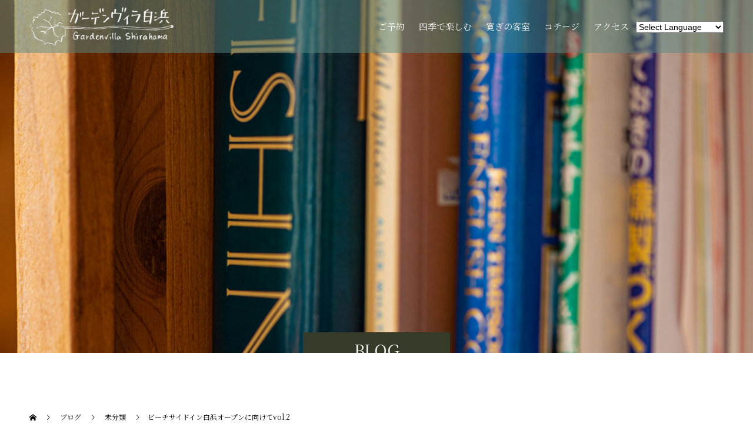

--- FILE ---
content_type: text/html; charset=UTF-8
request_url: https://gardenvilla.jp/%E3%83%93%E3%83%BC%E3%83%81%E3%82%B5%E3%82%A4%E3%83%89%E3%82%A4%E3%83%B3%E7%99%BD%E6%B5%9C%E3%82%AA%E3%83%BC%E3%83%97%E3%83%B3%E3%81%AB%E5%90%91%E3%81%91%E3%81%A6vol-2/
body_size: 15951
content:
<!doctype html>
<html lang="ja" prefix="og: http://ogp.me/ns#">
<head>
<meta charset="UTF-8">
<meta name="viewport" content="width=device-width, initial-scale=1">
<meta name="description" content="またしてもビーチサイドについてになってしましました。それぞれの箇所が難航しているのですが、核となる責任を背負ってくれているのが建築家のきみくんです。予算やいろいろな制約があり厳しい中、全体の改修をがんばって進めてくれています。">
<title>ビーチサイドイン白浜オープンに向けてvol.2 &#8211; ガーデンヴィラ白浜</title>
<meta name='robots' content='max-image-preview:large' />
<link rel="alternate" type="application/rss+xml" title="ガーデンヴィラ白浜 &raquo; フィード" href="https://gardenvilla.jp/feed/" />
<link rel="alternate" type="application/rss+xml" title="ガーデンヴィラ白浜 &raquo; コメントフィード" href="https://gardenvilla.jp/comments/feed/" />
<link rel="alternate" type="application/rss+xml" title="ガーデンヴィラ白浜 &raquo; ビーチサイドイン白浜オープンに向けてvol.2 のコメントのフィード" href="https://gardenvilla.jp/%e3%83%93%e3%83%bc%e3%83%81%e3%82%b5%e3%82%a4%e3%83%89%e3%82%a4%e3%83%b3%e7%99%bd%e6%b5%9c%e3%82%aa%e3%83%bc%e3%83%97%e3%83%b3%e3%81%ab%e5%90%91%e3%81%91%e3%81%a6vol-2/feed/" />
<script type="text/javascript">
window._wpemojiSettings = {"baseUrl":"https:\/\/s.w.org\/images\/core\/emoji\/14.0.0\/72x72\/","ext":".png","svgUrl":"https:\/\/s.w.org\/images\/core\/emoji\/14.0.0\/svg\/","svgExt":".svg","source":{"concatemoji":"https:\/\/gardenvilla.jp\/wp-includes\/js\/wp-emoji-release.min.js?ver=6.1.9"}};
/*! This file is auto-generated */
!function(e,a,t){var n,r,o,i=a.createElement("canvas"),p=i.getContext&&i.getContext("2d");function s(e,t){var a=String.fromCharCode,e=(p.clearRect(0,0,i.width,i.height),p.fillText(a.apply(this,e),0,0),i.toDataURL());return p.clearRect(0,0,i.width,i.height),p.fillText(a.apply(this,t),0,0),e===i.toDataURL()}function c(e){var t=a.createElement("script");t.src=e,t.defer=t.type="text/javascript",a.getElementsByTagName("head")[0].appendChild(t)}for(o=Array("flag","emoji"),t.supports={everything:!0,everythingExceptFlag:!0},r=0;r<o.length;r++)t.supports[o[r]]=function(e){if(p&&p.fillText)switch(p.textBaseline="top",p.font="600 32px Arial",e){case"flag":return s([127987,65039,8205,9895,65039],[127987,65039,8203,9895,65039])?!1:!s([55356,56826,55356,56819],[55356,56826,8203,55356,56819])&&!s([55356,57332,56128,56423,56128,56418,56128,56421,56128,56430,56128,56423,56128,56447],[55356,57332,8203,56128,56423,8203,56128,56418,8203,56128,56421,8203,56128,56430,8203,56128,56423,8203,56128,56447]);case"emoji":return!s([129777,127995,8205,129778,127999],[129777,127995,8203,129778,127999])}return!1}(o[r]),t.supports.everything=t.supports.everything&&t.supports[o[r]],"flag"!==o[r]&&(t.supports.everythingExceptFlag=t.supports.everythingExceptFlag&&t.supports[o[r]]);t.supports.everythingExceptFlag=t.supports.everythingExceptFlag&&!t.supports.flag,t.DOMReady=!1,t.readyCallback=function(){t.DOMReady=!0},t.supports.everything||(n=function(){t.readyCallback()},a.addEventListener?(a.addEventListener("DOMContentLoaded",n,!1),e.addEventListener("load",n,!1)):(e.attachEvent("onload",n),a.attachEvent("onreadystatechange",function(){"complete"===a.readyState&&t.readyCallback()})),(e=t.source||{}).concatemoji?c(e.concatemoji):e.wpemoji&&e.twemoji&&(c(e.twemoji),c(e.wpemoji)))}(window,document,window._wpemojiSettings);
</script>
<style type="text/css">
img.wp-smiley,
img.emoji {
	display: inline !important;
	border: none !important;
	box-shadow: none !important;
	height: 1em !important;
	width: 1em !important;
	margin: 0 0.07em !important;
	vertical-align: -0.1em !important;
	background: none !important;
	padding: 0 !important;
}
</style>
	<link rel='stylesheet' id='gtranslate-style-css' href='https://gardenvilla.jp/wp-content/plugins/gtranslate/gtranslate-style16.css?ver=6.1.9' type='text/css' media='all' />
<link rel='stylesheet' id='wp-block-library-css' href='https://gardenvilla.jp/wp-includes/css/dist/block-library/style.min.css?ver=6.1.9' type='text/css' media='all' />
<link rel='stylesheet' id='classic-theme-styles-css' href='https://gardenvilla.jp/wp-includes/css/classic-themes.min.css?ver=1' type='text/css' media='all' />
<style id='global-styles-inline-css' type='text/css'>
body{--wp--preset--color--black: #000000;--wp--preset--color--cyan-bluish-gray: #abb8c3;--wp--preset--color--white: #ffffff;--wp--preset--color--pale-pink: #f78da7;--wp--preset--color--vivid-red: #cf2e2e;--wp--preset--color--luminous-vivid-orange: #ff6900;--wp--preset--color--luminous-vivid-amber: #fcb900;--wp--preset--color--light-green-cyan: #7bdcb5;--wp--preset--color--vivid-green-cyan: #00d084;--wp--preset--color--pale-cyan-blue: #8ed1fc;--wp--preset--color--vivid-cyan-blue: #0693e3;--wp--preset--color--vivid-purple: #9b51e0;--wp--preset--gradient--vivid-cyan-blue-to-vivid-purple: linear-gradient(135deg,rgba(6,147,227,1) 0%,rgb(155,81,224) 100%);--wp--preset--gradient--light-green-cyan-to-vivid-green-cyan: linear-gradient(135deg,rgb(122,220,180) 0%,rgb(0,208,130) 100%);--wp--preset--gradient--luminous-vivid-amber-to-luminous-vivid-orange: linear-gradient(135deg,rgba(252,185,0,1) 0%,rgba(255,105,0,1) 100%);--wp--preset--gradient--luminous-vivid-orange-to-vivid-red: linear-gradient(135deg,rgba(255,105,0,1) 0%,rgb(207,46,46) 100%);--wp--preset--gradient--very-light-gray-to-cyan-bluish-gray: linear-gradient(135deg,rgb(238,238,238) 0%,rgb(169,184,195) 100%);--wp--preset--gradient--cool-to-warm-spectrum: linear-gradient(135deg,rgb(74,234,220) 0%,rgb(151,120,209) 20%,rgb(207,42,186) 40%,rgb(238,44,130) 60%,rgb(251,105,98) 80%,rgb(254,248,76) 100%);--wp--preset--gradient--blush-light-purple: linear-gradient(135deg,rgb(255,206,236) 0%,rgb(152,150,240) 100%);--wp--preset--gradient--blush-bordeaux: linear-gradient(135deg,rgb(254,205,165) 0%,rgb(254,45,45) 50%,rgb(107,0,62) 100%);--wp--preset--gradient--luminous-dusk: linear-gradient(135deg,rgb(255,203,112) 0%,rgb(199,81,192) 50%,rgb(65,88,208) 100%);--wp--preset--gradient--pale-ocean: linear-gradient(135deg,rgb(255,245,203) 0%,rgb(182,227,212) 50%,rgb(51,167,181) 100%);--wp--preset--gradient--electric-grass: linear-gradient(135deg,rgb(202,248,128) 0%,rgb(113,206,126) 100%);--wp--preset--gradient--midnight: linear-gradient(135deg,rgb(2,3,129) 0%,rgb(40,116,252) 100%);--wp--preset--duotone--dark-grayscale: url('#wp-duotone-dark-grayscale');--wp--preset--duotone--grayscale: url('#wp-duotone-grayscale');--wp--preset--duotone--purple-yellow: url('#wp-duotone-purple-yellow');--wp--preset--duotone--blue-red: url('#wp-duotone-blue-red');--wp--preset--duotone--midnight: url('#wp-duotone-midnight');--wp--preset--duotone--magenta-yellow: url('#wp-duotone-magenta-yellow');--wp--preset--duotone--purple-green: url('#wp-duotone-purple-green');--wp--preset--duotone--blue-orange: url('#wp-duotone-blue-orange');--wp--preset--font-size--small: 13px;--wp--preset--font-size--medium: 20px;--wp--preset--font-size--large: 36px;--wp--preset--font-size--x-large: 42px;--wp--preset--spacing--20: 0.44rem;--wp--preset--spacing--30: 0.67rem;--wp--preset--spacing--40: 1rem;--wp--preset--spacing--50: 1.5rem;--wp--preset--spacing--60: 2.25rem;--wp--preset--spacing--70: 3.38rem;--wp--preset--spacing--80: 5.06rem;}:where(.is-layout-flex){gap: 0.5em;}body .is-layout-flow > .alignleft{float: left;margin-inline-start: 0;margin-inline-end: 2em;}body .is-layout-flow > .alignright{float: right;margin-inline-start: 2em;margin-inline-end: 0;}body .is-layout-flow > .aligncenter{margin-left: auto !important;margin-right: auto !important;}body .is-layout-constrained > .alignleft{float: left;margin-inline-start: 0;margin-inline-end: 2em;}body .is-layout-constrained > .alignright{float: right;margin-inline-start: 2em;margin-inline-end: 0;}body .is-layout-constrained > .aligncenter{margin-left: auto !important;margin-right: auto !important;}body .is-layout-constrained > :where(:not(.alignleft):not(.alignright):not(.alignfull)){max-width: var(--wp--style--global--content-size);margin-left: auto !important;margin-right: auto !important;}body .is-layout-constrained > .alignwide{max-width: var(--wp--style--global--wide-size);}body .is-layout-flex{display: flex;}body .is-layout-flex{flex-wrap: wrap;align-items: center;}body .is-layout-flex > *{margin: 0;}:where(.wp-block-columns.is-layout-flex){gap: 2em;}.has-black-color{color: var(--wp--preset--color--black) !important;}.has-cyan-bluish-gray-color{color: var(--wp--preset--color--cyan-bluish-gray) !important;}.has-white-color{color: var(--wp--preset--color--white) !important;}.has-pale-pink-color{color: var(--wp--preset--color--pale-pink) !important;}.has-vivid-red-color{color: var(--wp--preset--color--vivid-red) !important;}.has-luminous-vivid-orange-color{color: var(--wp--preset--color--luminous-vivid-orange) !important;}.has-luminous-vivid-amber-color{color: var(--wp--preset--color--luminous-vivid-amber) !important;}.has-light-green-cyan-color{color: var(--wp--preset--color--light-green-cyan) !important;}.has-vivid-green-cyan-color{color: var(--wp--preset--color--vivid-green-cyan) !important;}.has-pale-cyan-blue-color{color: var(--wp--preset--color--pale-cyan-blue) !important;}.has-vivid-cyan-blue-color{color: var(--wp--preset--color--vivid-cyan-blue) !important;}.has-vivid-purple-color{color: var(--wp--preset--color--vivid-purple) !important;}.has-black-background-color{background-color: var(--wp--preset--color--black) !important;}.has-cyan-bluish-gray-background-color{background-color: var(--wp--preset--color--cyan-bluish-gray) !important;}.has-white-background-color{background-color: var(--wp--preset--color--white) !important;}.has-pale-pink-background-color{background-color: var(--wp--preset--color--pale-pink) !important;}.has-vivid-red-background-color{background-color: var(--wp--preset--color--vivid-red) !important;}.has-luminous-vivid-orange-background-color{background-color: var(--wp--preset--color--luminous-vivid-orange) !important;}.has-luminous-vivid-amber-background-color{background-color: var(--wp--preset--color--luminous-vivid-amber) !important;}.has-light-green-cyan-background-color{background-color: var(--wp--preset--color--light-green-cyan) !important;}.has-vivid-green-cyan-background-color{background-color: var(--wp--preset--color--vivid-green-cyan) !important;}.has-pale-cyan-blue-background-color{background-color: var(--wp--preset--color--pale-cyan-blue) !important;}.has-vivid-cyan-blue-background-color{background-color: var(--wp--preset--color--vivid-cyan-blue) !important;}.has-vivid-purple-background-color{background-color: var(--wp--preset--color--vivid-purple) !important;}.has-black-border-color{border-color: var(--wp--preset--color--black) !important;}.has-cyan-bluish-gray-border-color{border-color: var(--wp--preset--color--cyan-bluish-gray) !important;}.has-white-border-color{border-color: var(--wp--preset--color--white) !important;}.has-pale-pink-border-color{border-color: var(--wp--preset--color--pale-pink) !important;}.has-vivid-red-border-color{border-color: var(--wp--preset--color--vivid-red) !important;}.has-luminous-vivid-orange-border-color{border-color: var(--wp--preset--color--luminous-vivid-orange) !important;}.has-luminous-vivid-amber-border-color{border-color: var(--wp--preset--color--luminous-vivid-amber) !important;}.has-light-green-cyan-border-color{border-color: var(--wp--preset--color--light-green-cyan) !important;}.has-vivid-green-cyan-border-color{border-color: var(--wp--preset--color--vivid-green-cyan) !important;}.has-pale-cyan-blue-border-color{border-color: var(--wp--preset--color--pale-cyan-blue) !important;}.has-vivid-cyan-blue-border-color{border-color: var(--wp--preset--color--vivid-cyan-blue) !important;}.has-vivid-purple-border-color{border-color: var(--wp--preset--color--vivid-purple) !important;}.has-vivid-cyan-blue-to-vivid-purple-gradient-background{background: var(--wp--preset--gradient--vivid-cyan-blue-to-vivid-purple) !important;}.has-light-green-cyan-to-vivid-green-cyan-gradient-background{background: var(--wp--preset--gradient--light-green-cyan-to-vivid-green-cyan) !important;}.has-luminous-vivid-amber-to-luminous-vivid-orange-gradient-background{background: var(--wp--preset--gradient--luminous-vivid-amber-to-luminous-vivid-orange) !important;}.has-luminous-vivid-orange-to-vivid-red-gradient-background{background: var(--wp--preset--gradient--luminous-vivid-orange-to-vivid-red) !important;}.has-very-light-gray-to-cyan-bluish-gray-gradient-background{background: var(--wp--preset--gradient--very-light-gray-to-cyan-bluish-gray) !important;}.has-cool-to-warm-spectrum-gradient-background{background: var(--wp--preset--gradient--cool-to-warm-spectrum) !important;}.has-blush-light-purple-gradient-background{background: var(--wp--preset--gradient--blush-light-purple) !important;}.has-blush-bordeaux-gradient-background{background: var(--wp--preset--gradient--blush-bordeaux) !important;}.has-luminous-dusk-gradient-background{background: var(--wp--preset--gradient--luminous-dusk) !important;}.has-pale-ocean-gradient-background{background: var(--wp--preset--gradient--pale-ocean) !important;}.has-electric-grass-gradient-background{background: var(--wp--preset--gradient--electric-grass) !important;}.has-midnight-gradient-background{background: var(--wp--preset--gradient--midnight) !important;}.has-small-font-size{font-size: var(--wp--preset--font-size--small) !important;}.has-medium-font-size{font-size: var(--wp--preset--font-size--medium) !important;}.has-large-font-size{font-size: var(--wp--preset--font-size--large) !important;}.has-x-large-font-size{font-size: var(--wp--preset--font-size--x-large) !important;}
.wp-block-navigation a:where(:not(.wp-element-button)){color: inherit;}
:where(.wp-block-columns.is-layout-flex){gap: 2em;}
.wp-block-pullquote{font-size: 1.5em;line-height: 1.6;}
</style>
<link rel='stylesheet' id='contact-form-7-css' href='https://gardenvilla.jp/wp-content/plugins/contact-form-7/includes/css/styles.css?ver=5.7.2' type='text/css' media='all' />
<link rel='stylesheet' id='switch-style-css' href='https://gardenvilla.jp/wp-content/themes/switch_tcd063/style.css?ver=6.1.9' type='text/css' media='all' />
<link rel='stylesheet' id='gardenvilla2020-style-css' href='https://gardenvilla.jp/wp-content/themes/gardenvilla2020/style.css?ver=6.1.9' type='text/css' media='all' />
<link rel='stylesheet' id='gardenvilla2020-sp-style-css' href='https://gardenvilla.jp/wp-content/themes/gardenvilla2020/style_sp.css?ver=6.1.9' type='text/css' media='all' />
<link rel='stylesheet' id='fancybox-css' href='https://gardenvilla.jp/wp-content/plugins/easy-fancybox/fancybox/1.5.4/jquery.fancybox.min.css?ver=6.1.9' type='text/css' media='screen' />
<script type='text/javascript' src='https://gardenvilla.jp/wp-includes/js/jquery/jquery.min.js?ver=3.6.1' id='jquery-core-js'></script>
<script type='text/javascript' src='https://gardenvilla.jp/wp-includes/js/jquery/jquery-migrate.min.js?ver=3.3.2' id='jquery-migrate-js'></script>
<script type='text/javascript' src='https://gardenvilla.jp/wp-content/themes/gardenvilla2020/script.js?ver=6.1.9' id='gardenvilla2020-js-js'></script>
<link rel="https://api.w.org/" href="https://gardenvilla.jp/wp-json/" /><link rel="alternate" type="application/json" href="https://gardenvilla.jp/wp-json/wp/v2/posts/1517" /><link rel="canonical" href="https://gardenvilla.jp/%e3%83%93%e3%83%bc%e3%83%81%e3%82%b5%e3%82%a4%e3%83%89%e3%82%a4%e3%83%b3%e7%99%bd%e6%b5%9c%e3%82%aa%e3%83%bc%e3%83%97%e3%83%b3%e3%81%ab%e5%90%91%e3%81%91%e3%81%a6vol-2/" />
<link rel='shortlink' href='https://gardenvilla.jp/?p=1517' />
<link rel="alternate" type="application/json+oembed" href="https://gardenvilla.jp/wp-json/oembed/1.0/embed?url=https%3A%2F%2Fgardenvilla.jp%2F%25e3%2583%2593%25e3%2583%25bc%25e3%2583%2581%25e3%2582%25b5%25e3%2582%25a4%25e3%2583%2589%25e3%2582%25a4%25e3%2583%25b3%25e7%2599%25bd%25e6%25b5%259c%25e3%2582%25aa%25e3%2583%25bc%25e3%2583%2597%25e3%2583%25b3%25e3%2581%25ab%25e5%2590%2591%25e3%2581%2591%25e3%2581%25a6vol-2%2F" />
<link rel="alternate" type="text/xml+oembed" href="https://gardenvilla.jp/wp-json/oembed/1.0/embed?url=https%3A%2F%2Fgardenvilla.jp%2F%25e3%2583%2593%25e3%2583%25bc%25e3%2583%2581%25e3%2582%25b5%25e3%2582%25a4%25e3%2583%2589%25e3%2582%25a4%25e3%2583%25b3%25e7%2599%25bd%25e6%25b5%259c%25e3%2582%25aa%25e3%2583%25bc%25e3%2583%2597%25e3%2583%25b3%25e3%2581%25ab%25e5%2590%2591%25e3%2581%2591%25e3%2581%25a6vol-2%2F&#038;format=xml" />
<meta name="generator" content="Site Kit by Google 1.92.0" /><link rel="shortcut icon" href="https://gardenvilla.jp/wp-content/uploads/2020/07/favicon-12.ico">
<style>
.c-comment__form-submit:hover,.p-cb__item-btn a,.c-pw__btn,.p-readmore__btn,.p-pager span,.p-page-links a,.p-pagetop,.p-widget__title,.p-entry__meta,.p-headline,.p-article06__cat,.p-nav02__item-upper,.p-page-header__title,.p-plan__title,.p-btn{background: #353b28}.c-pw__btn:hover,.p-cb__item-btn a:hover,.p-pagetop:focus,.p-pagetop:hover,.p-readmore__btn:hover,.p-page-links > span,.p-page-links a:hover,.p-pager a:hover,.p-entry__meta a:hover,.p-article06__cat:hover,.p-interview__cat:hover,.p-nav02__item-upper:hover,.p-btn:hover{background: #473e38}.p-archive-header__title,.p-article01__title a:hover,.p-article01__cat a:hover,.p-article04__title a:hover,.p-faq__cat,.p-faq__list dt:hover,.p-triangle,.p-article06__title a:hover,.p-interview__faq dt,.p-nav02__item-lower:hover .p-nav02__item-title,.p-article07 a:hover,.p-article07__title,.p-block01__title,.p-block01__lower-title,.p-block02__item-title,.p-block03__item-title,.p-block04__title,.p-index-content02__title,.p-article09 a:hover .p-article09__title,.p-index-content06__title,.p-plan-table01__price,.p-plan__catch,.p-plan__notice-title,.p-spec__title{color: #473e38}.p-entry__body a{color: #2b3f47}body{font-family: "Times New Roman", "游明朝", "Yu Mincho", "游明朝体", "YuMincho", "ヒラギノ明朝 Pro W3", "Hiragino Mincho Pro", "HiraMinProN-W3", "HGS明朝E", "ＭＳ Ｐ明朝", "MS PMincho", serif; font-weight: 500}.c-logo,.p-page-header__title,.p-page-header__desc,.p-archive-header__title,.p-faq__cat,.p-interview__title,.p-footer-link__title,.p-block01__title,.p-block04__title,.p-index-content02__title,.p-headline02__title,.p-index-content01__title,.p-index-content06__title,.p-index-content07__title,.p-index-content09__title,.p-plan__title,.p-plan__catch,.p-header-content__title,.p-spec__title{font-family: "Times New Roman", "游明朝", "Yu Mincho", "游明朝体", "YuMincho", "ヒラギノ明朝 Pro W3", "Hiragino Mincho Pro", "HiraMinProN-W3", "HGS明朝E", "ＭＳ Ｐ明朝", "MS PMincho", serif; font-weight: 500}.p-page-header__title{transition-delay: 3s}.p-hover-effect--type1:hover img{-webkit-transform: scale(1.2);transform: scale(1.2)}.l-header{background: rgba(89, 137, 133, 0.500000)}.l-header--fixed.is-active{background: rgba(89, 137, 133, 0.500000)}.p-menu-btn{color: #ffffff}.p-global-nav > ul > li > a{color: #ffffff}.p-global-nav > ul > li > a:hover{color: #999999}.p-global-nav .sub-menu a{background: #598985;color: #ffffff}.p-global-nav .sub-menu a:hover{background: #178987;color: #ffffff}.p-global-nav .menu-item-has-children > a > .p-global-nav__toggle::before{border-color: #ffffff}.p-info{background: #61544c;color: #ffffff}.p-info__logo{font-size: 25px}.p-footer-nav{background: #61544c;color: #ffffff}.p-footer-nav a{color: #ffffff}.p-footer-nav a:hover{color: #442602}.p-copyright{background: #6e7a54}.p-page-header::before{background: rgba(0, 0, 0, 0)}.p-page-header__desc{color: #ffffff;font-size: 40px}.p-entry__title{font-size: 32px}.p-entry__body{font-size: 16px}@media screen and (max-width: 1199px) {.l-header{background: #598985}.l-header--fixed.is-active{background: #598985}.p-global-nav{background: rgba(0,0,0, 1)}.p-global-nav > ul > li > a,.p-global-nav > ul > li > a:hover,.p-global-nav a,.p-global-nav a:hover,.p-global-nav .sub-menu a,.p-global-nav .sub-menu a:hover{color: #ffffff!important}.p-global-nav .menu-item-has-children > a > .sub-menu-toggle::before{border-color: #ffffff}}@media screen and (max-width: 767px) {.p-page-header__desc{font-size: 18px}.p-entry__title{font-size: 20px}.p-entry__body{font-size: 14px}}.c-load--type1 { border: 3px solid rgba(53, 59, 40, 0.2); border-top-color: #353b28; }
</style>
	<!-- Global site tag (gtag.js) - Google Analytics -->
<script async src="https://www.googletagmanager.com/gtag/js?id=UA-172258783-1"></script>
<script>
  window.dataLayer = window.dataLayer || [];
  function gtag(){dataLayer.push(arguments);}
  gtag('js', new Date());

  gtag('config', 'UA-172258783-1');
</script>
<script>
jQuery(function(){
   jQuery('a[href^="#"]').click(function() {
      var speed = 1000;
      var href= jQuery(this).attr("href");
      var target = jQuery(href == "#" || href == "" ? 'html' : href);
      var position = target.offset().top;
      jQuery('body,html').animate({scrollTop:position}, speed, 'swing');
      return false;
   });
});
</script>
</head>
</script>
<body class="post-template-default single single-post postid-1517 single-format-standard">
  <div id="site_loader_overlay">
  <div id="site_loader_animation" class="c-load--type1">
      </div>
</div>
<header id="js-header" class="l-header l-header--fixed">
  <div class="l-header__inner l-inner">
    <div class="l-header__logo c-logo">
    <a href="https://gardenvilla.jp/">
    <img src="https://gardenvilla.jp/wp-content/uploads/2020/06/logo02.png" alt="ガーデンヴィラ白浜">
  </a>
  </div>
    <button id="js-menu-btn" class="p-menu-btn c-menu-btn"></button>
    <nav id="js-global-nav" class="p-global-nav"><ul id="menu-%e3%82%b5%e3%83%b3%e3%83%97%e3%83%ab%e3%83%a1%e3%83%8b%e3%83%a5%e3%83%bc" class="menu"><li id="menu-item-2914" class="menu-item menu-item-type-custom menu-item-object-custom menu-item-has-children menu-item-2914"><a href="https://reserve.489ban.net/client/gardenvilla/0/plan?">ご予約<span class="p-global-nav__toggle"></span></a>
<ul class="sub-menu">
	<li id="menu-item-2906" class="menu-item menu-item-type-custom menu-item-object-custom menu-item-2906"><a href="https://reserve.489ban.net/client/gardenvilla/0/plan?">プラン一覧<span class="p-global-nav__toggle"></span></a></li>
	<li id="menu-item-2907" class="menu-item menu-item-type-custom menu-item-object-custom menu-item-2907"><a href="https://reserve.489ban.net/client/gardenvilla/0/plan/availability/room">空室カレンダー<span class="p-global-nav__toggle"></span></a></li>
</ul>
</li>
<li id="menu-item-700" class="menu-item menu-item-type-post_type menu-item-object-page menu-item-has-children menu-item-700"><a href="https://gardenvilla.jp/greeting/">四季で楽しむ<span class="p-global-nav__toggle"></span></a>
<ul class="sub-menu">
	<li id="menu-item-3255" class="menu-item menu-item-type-post_type menu-item-object-page menu-item-3255"><a href="https://gardenvilla.jp/infinitypool/">インフィニティプール<span class="p-global-nav__toggle"></span></a></li>
	<li id="menu-item-1603" class="menu-item menu-item-type-post_type menu-item-object-page menu-item-1603"><a href="https://gardenvilla.jp/bathroom/">貸切露天風呂<span class="p-global-nav__toggle"></span></a></li>
	<li id="menu-item-3677" class="menu-item menu-item-type-post_type menu-item-object-page menu-item-3677"><a href="https://gardenvilla.jp/%e3%82%b5%e3%82%a6%e3%83%8a/">サウナ<span class="p-global-nav__toggle"></span></a></li>
	<li id="menu-item-2290" class="menu-item menu-item-type-post_type menu-item-object-page menu-item-2290"><a href="https://gardenvilla.jp/moon-road/">ムーンロード<span class="p-global-nav__toggle"></span></a></li>
	<li id="menu-item-936" class="menu-item menu-item-type-post_type menu-item-object-page menu-item-936"><a href="https://gardenvilla.jp/bbq/">バーベキュー<span class="p-global-nav__toggle"></span></a></li>
	<li id="menu-item-705" class="menu-item menu-item-type-post_type menu-item-object-page menu-item-705"><a href="https://gardenvilla.jp/cuisine/">お食事<span class="p-global-nav__toggle"></span></a></li>
	<li id="menu-item-607" class="menu-item menu-item-type-custom menu-item-object-custom menu-item-607"><a href="https://gardenvilla.jp/sightseeing">観光情報<span class="p-global-nav__toggle"></span></a></li>
	<li id="menu-item-2354" class="menu-item menu-item-type-post_type menu-item-object-page current_page_parent menu-item-2354"><a href="https://gardenvilla.jp/blog/">ブログ一覧<span class="p-global-nav__toggle"></span></a></li>
</ul>
</li>
<li id="menu-item-933" class="menu-item menu-item-type-post_type menu-item-object-page menu-item-933"><a href="https://gardenvilla.jp/room/">寛ぎの客室<span class="p-global-nav__toggle"></span></a></li>
<li id="menu-item-2035" class="menu-item menu-item-type-custom menu-item-object-custom menu-item-2035"><a target="_blank" rel="noopener" href="https://uminokyujitsu.jp/">コテージ<span class="p-global-nav__toggle"></span></a></li>
<li id="menu-item-702" class="menu-item menu-item-type-post_type menu-item-object-page menu-item-702"><a href="https://gardenvilla.jp/access/">アクセス<span class="p-global-nav__toggle"></span></a></li>
<li style="position:relative;" class="menu-item menu-item-gtranslate"><!-- GTranslate: https://gtranslate.io/ -->
 <select onchange="doGTranslate(this);" class="notranslate" id="gtranslate_selector" aria-label="Website Language Selector"><option value="">Select Language</option><option value="ja|ar">Arabic</option><option value="ja|zh-CN">Chinese (Simplified)</option><option value="ja|nl">Dutch</option><option value="ja|en">English</option><option value="ja|fr">French</option><option value="ja|de">German</option><option value="ja|it">Italian</option><option value="ja|ja">Japanese</option><option value="ja|pt">Portuguese</option><option value="ja|ru">Russian</option><option value="ja|es">Spanish</option></select><style>div.skiptranslate,#google_translate_element2{display:none!important;}body{top:0!important;}</style>
<div id="google_translate_element2"></div>
<script>function googleTranslateElementInit2() {new google.translate.TranslateElement({pageLanguage: 'ja',autoDisplay: false}, 'google_translate_element2');}if(!window.gt_translate_script){window.gt_translate_script=document.createElement('script');gt_translate_script.src='https://translate.google.com/translate_a/element.js?cb=googleTranslateElementInit2';document.body.appendChild(gt_translate_script);}</script>

<script>
function GTranslateGetCurrentLang() {var keyValue = document['cookie'].match('(^|;) ?googtrans=([^;]*)(;|$)');return keyValue ? keyValue[2].split('/')[2] : null;}
function GTranslateFireEvent(element,event){try{if(document.createEventObject){var evt=document.createEventObject();element.fireEvent('on'+event,evt)}else{var evt=document.createEvent('HTMLEvents');evt.initEvent(event,true,true);element.dispatchEvent(evt)}}catch(e){}}
function doGTranslate(lang_pair){if(lang_pair.value)lang_pair=lang_pair.value;if(lang_pair=='')return;var lang=lang_pair.split('|')[1];if(GTranslateGetCurrentLang() == null && lang == lang_pair.split('|')[0])return;if(typeof ga=='function'){ga('send', 'event', 'GTranslate', lang, location.hostname+location.pathname+location.search);}var teCombo;var sel=document.getElementsByTagName('select');for(var i=0;i<sel.length;i++)if(sel[i].className.indexOf('goog-te-combo')!=-1){teCombo=sel[i];break;}if(document.getElementById('google_translate_element2')==null||document.getElementById('google_translate_element2').innerHTML.length==0||teCombo.length==0||teCombo.innerHTML.length==0){setTimeout(function(){doGTranslate(lang_pair)},500)}else{teCombo.value=lang;GTranslateFireEvent(teCombo,'change');GTranslateFireEvent(teCombo,'change')}}
</script>
<script>(function gt_jquery_ready() {if(!window.jQuery||!jQuery.fn.click) return setTimeout(gt_jquery_ready, 20);jQuery(document).ready(function() {var allowed_languages = ["ar","zh-CN","nl","en","fr","de","it","ja","pt","ru","es"];var accept_language = navigator.language.toLowerCase() || navigator.userLanguage.toLowerCase();switch(accept_language) {case 'zh-cn': var preferred_language = 'zh-CN'; break;case 'zh': var preferred_language = 'zh-CN'; break;case 'zh-tw': var preferred_language = 'zh-TW'; break;case 'zh-hk': var preferred_language = 'zh-TW'; break;case 'he': var preferred_language = 'iw'; break;default: var preferred_language = accept_language.substr(0, 2); break;}if(preferred_language != 'ja' && GTranslateGetCurrentLang() == null && document.cookie.match('gt_auto_switch') == null && allowed_languages.indexOf(preferred_language) >= 0){doGTranslate('ja|'+preferred_language);document.cookie = 'gt_auto_switch=1; expires=Thu, 05 Dec 2030 08:08:08 UTC; path=/;';}});})();</script></li></ul></nav>  </div>
</header>
<main class="l-main">
    <header id="js-page-header" class="p-page-header">
        <div class="p-page-header__title">BLOG</div>
        <div class="p-page-header__inner l-inner">
      <p id="js-page-header__desc" class="p-page-header__desc"><span></span></p>
    </div>
    <div id="js-page-header__img" class="p-page-header__img p-page-header__img--type2">
      <img src="https://gardenvilla.jp/wp-content/uploads/2020/06/056-2.jpg" alt="">
    </div>
  </header>
  <ol class="p-breadcrumb c-breadcrumb l-inner" itemscope="" itemtype="http://schema.org/BreadcrumbList">
<li class="p-breadcrumb__item c-breadcrumb__item c-breadcrumb__item--home" itemprop="itemListElement" itemscope="" itemtype="http://schema.org/ListItem">
<a href="https://gardenvilla.jp/" itemscope="" itemtype="http://schema.org/Thing" itemprop="item">
<span itemprop="name">HOME</span>
</a>
<meta itemprop="position" content="1">
</li>
<li class="p-breadcrumb__item c-breadcrumb__item" itemprop="itemListElement" itemscope="" itemtype="http://schema.org/ListItem">
<a href="https://gardenvilla.jp/blog/" itemscope="" itemtype="http://schema.org/Thing" itemprop="item">
<span itemprop="name">ブログ</span>
</a>
<meta itemprop="position" content="2">
</li>
<li class="p-breadcrumb__item c-breadcrumb__item" itemprop="itemListElement" itemscope="" itemtype="http://schema.org/ListItem">
<a href="https://gardenvilla.jp/category/%e6%9c%aa%e5%88%86%e9%a1%9e/" itemscope="" itemtype="http://schema.org/Thing" itemprop="item">
<span itemprop="name">未分類</span>
</a>
<meta itemprop="position" content="3">
</li>
<li class="p-breadcrumb__item c-breadcrumb__item">ビーチサイドイン白浜オープンに向けてvol.2</li>
</ol>
  <div class="l-contents l-inner">
    <div class="l-primary">
      			<article class="p-entry">
        <div class="p-entry__inner">
                    <div class="p-triangle p-triangle--no-padding p-triangle--grey">
            <time class="p-date" datetime="2010-06-12">
                            <span class="p-date__month p-date__month--ja">6月</span>
                            <span class="p-date__day">12</span>
              2010            </time>
          </div>
          				  <figure class="p-entry__img">
            <img src="https://gardenvilla.jp/wp-content/themes/switch_tcd063/assets/images/725x465.gif" alt="">
          </figure>
			    <header class="p-entry__header">
                        <p class="p-entry__meta">
              <a href="https://gardenvilla.jp/category/%e6%9c%aa%e5%88%86%e9%a1%9e/">未分類</a>
            </p>
                        <h1 class="p-entry__title">ビーチサイドイン白浜オープンに向けてvol.2</h1>
				  </header>
          <div class="p-entry__body">
          <p>またしてもビーチサイドについてになってしましました。<br />
それぞれの箇所が難航しているのですが、<br />
核となる責任を背負ってくれているのが建築家のきみくんです。<br />
予算やいろいろな制約があり厳しい中、<br />
全体の改修をがんばって進めてくれています。<br />
悩める私たちを辛抱強く待ってくれて、<br />
状況に応じた最適な解を出してくれて、<br />
いつも驚かされます。<br />
ダイニングルームが完成間近になってきました。<br />
もともとの状態はこのような感じでした。<br />
和室と<br />
<img decoding="async" alt="100611dining02" title="100611dining02" src="http://gardenvilla-junior.cocolog-nifty.com/photos/uncategorized/2010/06/10/100611dining02.jpg" border="0"  /><br />
下駄箱と<br />
<img decoding="async" alt="100611dining03" title="100611dining03" src="http://gardenvilla-junior.cocolog-nifty.com/photos/uncategorized/2010/06/10/100611dining03.jpg" border="0"  /><br />
厨房<br />
<img decoding="async" alt="100611dining01" title="100611dining01" src="http://gardenvilla-junior.cocolog-nifty.com/photos/uncategorized/2010/06/10/100611dining01.jpg" border="0"  /><br />
古い柱などは残しながら、<br />
<img decoding="async" alt="100609dining02" title="100609dining02" src="http://gardenvilla-junior.cocolog-nifty.com/photos/uncategorized/2010/06/10/100609dining02.jpg" border="0"  /><br />
そのままの状態の壁や開口を塗装したり、間取りを変えたりして<br />
今はこのようになりました。<br />
<img decoding="async" alt="100611dining04_2" title="100611dining04_2" src="http://gardenvilla-junior.cocolog-nifty.com/photos/uncategorized/2010/06/10/100611dining04_2.jpg" border="0"  /><br />
<img decoding="async" alt="100609dining03" title="100609dining03" src="http://gardenvilla-junior.cocolog-nifty.com/photos/uncategorized/2010/06/10/100609dining03.jpg" border="0"  /><br />
<img decoding="async" alt="100609dining01" title="100609dining01" src="http://gardenvilla-junior.cocolog-nifty.com/photos/uncategorized/2010/06/10/100609dining01.jpg" border="0"  /><br />
とても爽やかです！<br />
建物の改修とはとても難しい仕事だと思います。<br />
そもそも何度も改修され続けている建物なので、<br />
部分的に解体するまで中がどうなっているのかがわかりませんでした。<br />
がたがたの形をした部屋の集合体が本当にダイニングルームになるのだろうか、<br />
心配でした。<br />
改修は難しく、面倒ですが、<br />
それでも改修だから面白い、ということもあります。<br />
複雑な間取りを整理した結果できた奥の小さなスペースを<br />
お客様用のパソコンや周辺のパンフレットなどを置いて<br />
ライブラリのように使おうと思えたり、<br />
壁紙を貼りなおしてできた素敵なコーナーにはゆったりとしたソファを置こうと思えたり、<br />
既存の空間からどのような機能が合うのかと考えられるということなど、です。<br />
もしゼロから作れば、自由になる空間が狭いので、<br />
すべてダイニングルームにして<br />
ダイニングテーブルや椅子を所狭しと置いて、<br />
ソファやパソコンなどを置くような場所を、<br />
作らなかったかもしれません。<br />
結果利用する人の行動が単一になってしまったかもしれません。<br />
建物を作った人が過去にいて、<br />
そしてそれを新たに使う私たちは改めて<br />
既に存在する空間にどのような機能が合うのかを考え、当てはめていきます。<br />
適当に当てはめた機能は隣り合うべきではない機能かもしれませんが、<br />
それはそれで、そうなったらどのようなことがおきるのかが<br />
楽しみなのだと思います。<br />
<a href="http://www.beachsideinn.jp">☆ビーチサイドイン白浜をよろしくお願いいたします☆</a></p>
          </div>
          			<ul class="p-entry__share c-share u-clearfix c-share--sm c-share--color">
				<li class="c-share__btn c-share__btn--twitter">
			    <a href="http://twitter.com/share?text=%E3%83%93%E3%83%BC%E3%83%81%E3%82%B5%E3%82%A4%E3%83%89%E3%82%A4%E3%83%B3%E7%99%BD%E6%B5%9C%E3%82%AA%E3%83%BC%E3%83%97%E3%83%B3%E3%81%AB%E5%90%91%E3%81%91%E3%81%A6vol.2&url=https%3A%2F%2Fgardenvilla.jp%2F%25e3%2583%2593%25e3%2583%25bc%25e3%2583%2581%25e3%2582%25b5%25e3%2582%25a4%25e3%2583%2589%25e3%2582%25a4%25e3%2583%25b3%25e7%2599%25bd%25e6%25b5%259c%25e3%2582%25aa%25e3%2583%25bc%25e3%2583%2597%25e3%2583%25b3%25e3%2581%25ab%25e5%2590%2591%25e3%2581%2591%25e3%2581%25a6vol-2%2F&via=&tw_p=tweetbutton&related="  onclick="javascript:window.open(this.href, '', 'menubar=no,toolbar=no,resizable=yes,scrollbars=yes,height=400,width=600');return false;">
			     	<i class="c-share__icn c-share__icn--twitter"></i>
			      <span class="c-share__title">Tweet</span>
			   	</a>
			   </li>
			    <li class="c-share__btn c-share__btn--facebook">
			    	<a href="//www.facebook.com/sharer/sharer.php?u=https://gardenvilla.jp/%e3%83%93%e3%83%bc%e3%83%81%e3%82%b5%e3%82%a4%e3%83%89%e3%82%a4%e3%83%b3%e7%99%bd%e6%b5%9c%e3%82%aa%e3%83%bc%e3%83%97%e3%83%b3%e3%81%ab%e5%90%91%e3%81%91%e3%81%a6vol-2/&amp;t=%E3%83%93%E3%83%BC%E3%83%81%E3%82%B5%E3%82%A4%E3%83%89%E3%82%A4%E3%83%B3%E7%99%BD%E6%B5%9C%E3%82%AA%E3%83%BC%E3%83%97%E3%83%B3%E3%81%AB%E5%90%91%E3%81%91%E3%81%A6vol.2" rel="nofollow" target="_blank">
			      	<i class="c-share__icn c-share__icn--facebook"></i>
			        <span class="c-share__title">Share</span>
			      </a>
			    </li>
			</ul>
          				  <ul class="p-entry__meta-box c-meta-box u-clearfix">
				  	<li class="c-meta-box__item c-meta-box__item--author">投稿者: </li><li class="c-meta-box__item c-meta-box__item--category"><a href="https://gardenvilla.jp/category/%e6%9c%aa%e5%88%86%e9%a1%9e/" rel="category tag">未分類</a></li><li class="c-meta-box__item c-meta-box__item--comment">コメント: <a href="#comment_headline">2</a></li>				  </ul>
				            			    <ul class="p-nav01 c-nav01 u-clearfix">
			    	<li class="p-nav01__item--prev p-nav01__item c-nav01__item c-nav01__item--prev"><a href="https://gardenvilla.jp/%e3%83%93%e3%83%bc%e3%83%81%e3%82%b5%e3%82%a4%e3%83%89%e3%82%a4%e3%83%b3%e7%99%bd%e6%b5%9c%e3%82%aa%e3%83%bc%e3%83%97%e3%83%b3%e3%81%ab%e5%90%91%e3%81%91%e3%81%a6/" data-prev="前の記事"><span>ビーチサイドイン白浜オープンに向け...</span></a></li>
			    	<li class="p-nav01__item--next p-nav01__item c-nav01__item c-nav01__item--next"><a href="https://gardenvilla.jp/%e3%82%ac%e3%83%bc%e3%83%87%e3%83%b3%e3%83%b4%e3%82%a3%e3%83%a9%e3%81%ae%e3%81%8a%e8%8a%b1%e9%81%94/" data-next="次の記事"><span>ガーデンヴィラのお花達</span></a></li>
			    </ul>
                  </div>
      </article>
            <div class="c-comment">
	<ul id="js-comment__tab" class="c-comment__tab u-clearfix">
		  	<li class="c-comment__tab-item is-active"><p>コメント ( 2 )</p></li>
    <li class="c-comment__tab-item"><p>トラックバックは利用できません。</p></li>
			</ul>
  <div id="js-comment-area">
  	<ol id="comments" class="c-comment__list">
			<li id="comment-124" class="c-comment__list-item comment">
	<div class="c-comment__item-header u-clearfix">
		<div class="c-comment__item-meta u-clearfix">
<img alt='' src='https://secure.gravatar.com/avatar/25cc75439179c23621b3d0f57b290ca9?s=35&#038;d=mm&#038;r=g' srcset='https://secure.gravatar.com/avatar/25cc75439179c23621b3d0f57b290ca9?s=70&#038;d=mm&#038;r=g 2x' class='avatar avatar-35 photo c-comment__item-avatar' height='35' width='35' loading='lazy' decoding='async'/><span id="commentauthor-124" class="c-comment__item-author">里子</span>
			<time class="c-comment__item-date" datetime="2010-07-06">2010年 7月 06日</time>
		</div>
		<ul class="c-comment__item-act">
			<li><a rel='nofollow' class='comment-reply-link' href='https://gardenvilla.jp/%e3%83%93%e3%83%bc%e3%83%81%e3%82%b5%e3%82%a4%e3%83%89%e3%82%a4%e3%83%b3%e7%99%bd%e6%b5%9c%e3%82%aa%e3%83%bc%e3%83%97%e3%83%b3%e3%81%ab%e5%90%91%e3%81%91%e3%81%a6vol-2/?replytocom=124#respond' data-commentid="124" data-postid="1517" data-belowelement="comment-content-124" data-respondelement="respond" data-replyto="里子 に返信" aria-label='里子 に返信'>返信</a></li>
    	<li><a href="javascript:void(0);" onclick="MGJS_CMT.quote('commentauthor-124', 'comment-124', 'comment-content-124', 'js-comment__textarea');">引用</a></li>
    			</ul>
	</div>
	<div id="comment-content-124" class="c-comment__item-body">
<p>感動した！<br />
下手なテレビ番組よりずっと感動したよ！</p>
<p>
旦那さんの天才っぷりと、ファミリーの団結をかみしめました。</p>
<p>
いずれお邪魔したいと思います。</p>
</p>
</p>
<p>　　・・・反応遅いかΣ(;・∀・)</p>
<p></p>
	</div>
</li><!-- #comment-## -->
<li id="comment-123" class="c-comment__list-item comment">
	<div class="c-comment__item-header u-clearfix">
		<div class="c-comment__item-meta u-clearfix">
<img alt='' src='https://secure.gravatar.com/avatar/f9140a961d345e3497fba2ccd8e78cdc?s=35&#038;d=mm&#038;r=g' srcset='https://secure.gravatar.com/avatar/f9140a961d345e3497fba2ccd8e78cdc?s=70&#038;d=mm&#038;r=g 2x' class='avatar avatar-35 photo c-comment__item-avatar' height='35' width='35' loading='lazy' decoding='async'/><span id="commentauthor-123" class="c-comment__item-author">mariko</span>
			<time class="c-comment__item-date" datetime="2010-07-07">2010年 7月 07日</time>
		</div>
		<ul class="c-comment__item-act">
			<li><a rel='nofollow' class='comment-reply-link' href='https://gardenvilla.jp/%e3%83%93%e3%83%bc%e3%83%81%e3%82%b5%e3%82%a4%e3%83%89%e3%82%a4%e3%83%b3%e7%99%bd%e6%b5%9c%e3%82%aa%e3%83%bc%e3%83%97%e3%83%b3%e3%81%ab%e5%90%91%e3%81%91%e3%81%a6vol-2/?replytocom=123#respond' data-commentid="123" data-postid="1517" data-belowelement="comment-content-123" data-respondelement="respond" data-replyto="mariko に返信" aria-label='mariko に返信'>返信</a></li>
    	<li><a href="javascript:void(0);" onclick="MGJS_CMT.quote('commentauthor-123', 'comment-123', 'comment-content-123', 'js-comment__textarea');">引用</a></li>
    			</ul>
	</div>
	<div id="comment-content-123" class="c-comment__item-body">
<p>里子、ありがとー！ぜひぜひ来てね。開店まであとちょっと、がんばりますー。</p>
	</div>
</li><!-- #comment-## -->
		</ol>
	</div>
		<fieldset id="respond" class="c-comment__form-wrapper">
  	<div class="c-comment__cancel">
			<a rel="nofollow" id="cancel-comment-reply-link" href="/%E3%83%93%E3%83%BC%E3%83%81%E3%82%B5%E3%82%A4%E3%83%89%E3%82%A4%E3%83%B3%E7%99%BD%E6%B5%9C%E3%82%AA%E3%83%BC%E3%83%97%E3%83%B3%E3%81%AB%E5%90%91%E3%81%91%E3%81%A6vol-2/#respond" style="display:none;">返信をキャンセルする。</a>		</div>
    <form action="https://gardenvilla.jp/wp-comments-post.php" class="c-comment__form" method="post">
			    	<div class="c-comment__input">
      	<label><span class="c-comment__label-text">名前 ( 必須 )</span><input type="text" name="author" value="" tabindex="1" aria-required="true"></label>
      </div>
      <div class="c-comment__input">
      	<label><span class="c-comment__label-text">E-MAIL ( 必須 ) - 公開されません -</span><input type="text" name="email" value="" tabindex="2" aria-required="true"></label>
      </div>
      <div class="c-comment__input">
      	<label><span class="c-comment__label-text">URL</span><input type="text" name="url" value="" tabindex="3"></label>
      </div>
			      <div class="c-comment__input">
      	<textarea id="js-comment__textarea" name="comment" tabindex="4"></textarea>
      </div>
			      <input type="submit" class="c-comment__form-submit" tabindex="5" value="コメントを書く">
      <div class="c-comment__form-hidden">
				<input type='hidden' name='comment_post_ID' value='1517' id='comment_post_ID' />
<input type='hidden' name='comment_parent' id='comment_parent' value='0' />
      </div>
    </form>
	</fieldset>
	</div>
      			<section>
			 	<h2 class="p-headline">関連記事</h2>
			 	<div class="p-entry__related">
                    <article class="p-entry__related-item p-article01">
            <a class="p-article01__img p-hover-effect--type1" href="https://gardenvilla.jp/%e7%99%92%e3%81%97%e7%a9%ba%e9%96%93-%e3%82%af%e3%83%a9%e3%83%aa%e3%82%a6%e3%83%a0open%e2%98%85/">
              <img src="https://gardenvilla.jp/wp-content/themes/switch_tcd063/assets/images/590x380.gif" alt="">
            </a>
            <div class="p-article01__content">
              <h3 class="p-article01__title">
              <a href="https://gardenvilla.jp/%e7%99%92%e3%81%97%e7%a9%ba%e9%96%93-%e3%82%af%e3%83%a9%e3%83%aa%e3%82%a6%e3%83%a0open%e2%98%85/">癒し空間 クラリウムopen★</a>
              </h3>
            </div>
          </article>
                    <article class="p-entry__related-item p-article01">
            <a class="p-article01__img p-hover-effect--type1" href="https://gardenvilla.jp/%e3%82%af%e3%83%aa%e3%82%b9%e3%83%9e%e3%82%b9%e3%81%af%e3%81%99%e3%81%90%e3%81%9d%e3%81%93%e2%99%aa/">
              <img width="590" height="380" src="https://gardenvilla.jp/wp-content/uploads/2020/12/3B0F3ED6-6CB1-4E8A-BDAE-1EA12E2113A7-590x380.jpeg" class="attachment-size1 size-size1 wp-post-image" alt="" decoding="async" loading="lazy" srcset="https://gardenvilla.jp/wp-content/uploads/2020/12/3B0F3ED6-6CB1-4E8A-BDAE-1EA12E2113A7-590x380.jpeg 590w, https://gardenvilla.jp/wp-content/uploads/2020/12/3B0F3ED6-6CB1-4E8A-BDAE-1EA12E2113A7-740x476.jpeg 740w" sizes="(max-width: 590px) 100vw, 590px" />            </a>
            <div class="p-article01__content">
              <h3 class="p-article01__title">
              <a href="https://gardenvilla.jp/%e3%82%af%e3%83%aa%e3%82%b9%e3%83%9e%e3%82%b9%e3%81%af%e3%81%99%e3%81%90%e3%81%9d%e3%81%93%e2%99%aa/">クリスマスはすぐそこ♪</a>
              </h3>
            </div>
          </article>
                    <article class="p-entry__related-item p-article01">
            <a class="p-article01__img p-hover-effect--type1" href="https://gardenvilla.jp/%e3%83%86%e3%83%bc%e3%83%96%e3%83%ab%e3%82%af%e3%83%ad%e3%82%b9/">
              <img src="https://gardenvilla.jp/wp-content/themes/switch_tcd063/assets/images/590x380.gif" alt="">
            </a>
            <div class="p-article01__content">
              <h3 class="p-article01__title">
              <a href="https://gardenvilla.jp/%e3%83%86%e3%83%bc%e3%83%96%e3%83%ab%e3%82%af%e3%83%ad%e3%82%b9/">テーブルクロス</a>
              </h3>
            </div>
          </article>
                    <article class="p-entry__related-item p-article01">
            <a class="p-article01__img p-hover-effect--type1" href="https://gardenvilla.jp/%e7%94%98%e5%a4%8f%e3%82%b8%e3%83%a5%e3%83%bc%e3%82%b9/">
              <img src="https://gardenvilla.jp/wp-content/themes/switch_tcd063/assets/images/590x380.gif" alt="">
            </a>
            <div class="p-article01__content">
              <h3 class="p-article01__title">
              <a href="https://gardenvilla.jp/%e7%94%98%e5%a4%8f%e3%82%b8%e3%83%a5%e3%83%bc%e3%82%b9/">甘夏ジュース</a>
              </h3>
            </div>
          </article>
                    <article class="p-entry__related-item p-article01">
            <a class="p-article01__img p-hover-effect--type1" href="https://gardenvilla.jp/%e3%81%8a%e5%86%99%e7%9c%9f%e3%81%8a%e6%92%ae%e3%82%8a%e3%81%97%e3%81%be%e3%81%99%ef%bc%81/">
              <img src="https://gardenvilla.jp/wp-content/themes/switch_tcd063/assets/images/590x380.gif" alt="">
            </a>
            <div class="p-article01__content">
              <h3 class="p-article01__title">
              <a href="https://gardenvilla.jp/%e3%81%8a%e5%86%99%e7%9c%9f%e3%81%8a%e6%92%ae%e3%82%8a%e3%81%97%e3%81%be%e3%81%99%ef%bc%81/">お写真お撮りします！</a>
              </h3>
            </div>
          </article>
                    <article class="p-entry__related-item p-article01">
            <a class="p-article01__img p-hover-effect--type1" href="https://gardenvilla.jp/%e4%bb%8a%e5%b9%b4%e3%82%82%e4%b8%80%e7%95%aa%ef%bc%81/">
              <img src="https://gardenvilla.jp/wp-content/themes/switch_tcd063/assets/images/590x380.gif" alt="">
            </a>
            <div class="p-article01__content">
              <h3 class="p-article01__title">
              <a href="https://gardenvilla.jp/%e4%bb%8a%e5%b9%b4%e3%82%82%e4%b8%80%e7%95%aa%ef%bc%81/">今年も一番！</a>
              </h3>
            </div>
          </article>
                  </div>
			 </section>
           </div><!-- /.l-primary -->
    <div class="l-secondary">
<div class="p-widget styled_post_list_widget" id="styled_post_list1_widget-2">
</div>
<div class="p-widget tcdw_archive_list_widget" id="tcdw_archive_list_widget-2">
		<div class="p-dropdown">
			<div class="p-dropdown__title">月を選択</div>
			<ul class="p-dropdown__list">
					<li><a href='https://gardenvilla.jp/2026/01/'>2026年1月</a></li>
	<li><a href='https://gardenvilla.jp/2025/11/'>2025年11月</a></li>
	<li><a href='https://gardenvilla.jp/2025/10/'>2025年10月</a></li>
	<li><a href='https://gardenvilla.jp/2025/02/'>2025年2月</a></li>
	<li><a href='https://gardenvilla.jp/2025/01/'>2025年1月</a></li>
	<li><a href='https://gardenvilla.jp/2024/12/'>2024年12月</a></li>
	<li><a href='https://gardenvilla.jp/2024/09/'>2024年9月</a></li>
	<li><a href='https://gardenvilla.jp/2024/08/'>2024年8月</a></li>
	<li><a href='https://gardenvilla.jp/2024/07/'>2024年7月</a></li>
	<li><a href='https://gardenvilla.jp/2024/06/'>2024年6月</a></li>
	<li><a href='https://gardenvilla.jp/2024/05/'>2024年5月</a></li>
	<li><a href='https://gardenvilla.jp/2024/04/'>2024年4月</a></li>
	<li><a href='https://gardenvilla.jp/2024/03/'>2024年3月</a></li>
	<li><a href='https://gardenvilla.jp/2024/02/'>2024年2月</a></li>
	<li><a href='https://gardenvilla.jp/2024/01/'>2024年1月</a></li>
	<li><a href='https://gardenvilla.jp/2023/12/'>2023年12月</a></li>
	<li><a href='https://gardenvilla.jp/2023/11/'>2023年11月</a></li>
	<li><a href='https://gardenvilla.jp/2023/10/'>2023年10月</a></li>
	<li><a href='https://gardenvilla.jp/2023/09/'>2023年9月</a></li>
	<li><a href='https://gardenvilla.jp/2023/08/'>2023年8月</a></li>
	<li><a href='https://gardenvilla.jp/2023/07/'>2023年7月</a></li>
	<li><a href='https://gardenvilla.jp/2023/06/'>2023年6月</a></li>
	<li><a href='https://gardenvilla.jp/2023/05/'>2023年5月</a></li>
	<li><a href='https://gardenvilla.jp/2023/04/'>2023年4月</a></li>
	<li><a href='https://gardenvilla.jp/2023/03/'>2023年3月</a></li>
	<li><a href='https://gardenvilla.jp/2023/02/'>2023年2月</a></li>
	<li><a href='https://gardenvilla.jp/2023/01/'>2023年1月</a></li>
	<li><a href='https://gardenvilla.jp/2022/12/'>2022年12月</a></li>
	<li><a href='https://gardenvilla.jp/2022/11/'>2022年11月</a></li>
	<li><a href='https://gardenvilla.jp/2022/10/'>2022年10月</a></li>
	<li><a href='https://gardenvilla.jp/2022/08/'>2022年8月</a></li>
	<li><a href='https://gardenvilla.jp/2022/07/'>2022年7月</a></li>
	<li><a href='https://gardenvilla.jp/2022/06/'>2022年6月</a></li>
	<li><a href='https://gardenvilla.jp/2022/05/'>2022年5月</a></li>
	<li><a href='https://gardenvilla.jp/2022/04/'>2022年4月</a></li>
	<li><a href='https://gardenvilla.jp/2022/03/'>2022年3月</a></li>
	<li><a href='https://gardenvilla.jp/2022/02/'>2022年2月</a></li>
	<li><a href='https://gardenvilla.jp/2022/01/'>2022年1月</a></li>
	<li><a href='https://gardenvilla.jp/2021/12/'>2021年12月</a></li>
	<li><a href='https://gardenvilla.jp/2021/11/'>2021年11月</a></li>
	<li><a href='https://gardenvilla.jp/2021/10/'>2021年10月</a></li>
	<li><a href='https://gardenvilla.jp/2021/09/'>2021年9月</a></li>
	<li><a href='https://gardenvilla.jp/2021/08/'>2021年8月</a></li>
	<li><a href='https://gardenvilla.jp/2021/07/'>2021年7月</a></li>
	<li><a href='https://gardenvilla.jp/2021/06/'>2021年6月</a></li>
	<li><a href='https://gardenvilla.jp/2021/05/'>2021年5月</a></li>
	<li><a href='https://gardenvilla.jp/2021/04/'>2021年4月</a></li>
	<li><a href='https://gardenvilla.jp/2021/03/'>2021年3月</a></li>
	<li><a href='https://gardenvilla.jp/2021/02/'>2021年2月</a></li>
	<li><a href='https://gardenvilla.jp/2021/01/'>2021年1月</a></li>
	<li><a href='https://gardenvilla.jp/2020/12/'>2020年12月</a></li>
	<li><a href='https://gardenvilla.jp/2020/11/'>2020年11月</a></li>
	<li><a href='https://gardenvilla.jp/2020/10/'>2020年10月</a></li>
	<li><a href='https://gardenvilla.jp/2020/08/'>2020年8月</a></li>
	<li><a href='https://gardenvilla.jp/2020/06/'>2020年6月</a></li>
	<li><a href='https://gardenvilla.jp/2020/05/'>2020年5月</a></li>
	<li><a href='https://gardenvilla.jp/2020/04/'>2020年4月</a></li>
	<li><a href='https://gardenvilla.jp/2020/02/'>2020年2月</a></li>
	<li><a href='https://gardenvilla.jp/2020/01/'>2020年1月</a></li>
	<li><a href='https://gardenvilla.jp/2019/12/'>2019年12月</a></li>
	<li><a href='https://gardenvilla.jp/2019/11/'>2019年11月</a></li>
	<li><a href='https://gardenvilla.jp/2019/10/'>2019年10月</a></li>
	<li><a href='https://gardenvilla.jp/2019/07/'>2019年7月</a></li>
	<li><a href='https://gardenvilla.jp/2019/03/'>2019年3月</a></li>
	<li><a href='https://gardenvilla.jp/2019/02/'>2019年2月</a></li>
	<li><a href='https://gardenvilla.jp/2019/01/'>2019年1月</a></li>
	<li><a href='https://gardenvilla.jp/2018/12/'>2018年12月</a></li>
	<li><a href='https://gardenvilla.jp/2018/11/'>2018年11月</a></li>
	<li><a href='https://gardenvilla.jp/2018/10/'>2018年10月</a></li>
	<li><a href='https://gardenvilla.jp/2018/09/'>2018年9月</a></li>
	<li><a href='https://gardenvilla.jp/2018/07/'>2018年7月</a></li>
	<li><a href='https://gardenvilla.jp/2018/06/'>2018年6月</a></li>
	<li><a href='https://gardenvilla.jp/2018/05/'>2018年5月</a></li>
	<li><a href='https://gardenvilla.jp/2018/04/'>2018年4月</a></li>
	<li><a href='https://gardenvilla.jp/2018/03/'>2018年3月</a></li>
	<li><a href='https://gardenvilla.jp/2018/02/'>2018年2月</a></li>
	<li><a href='https://gardenvilla.jp/2018/01/'>2018年1月</a></li>
	<li><a href='https://gardenvilla.jp/2017/12/'>2017年12月</a></li>
	<li><a href='https://gardenvilla.jp/2017/11/'>2017年11月</a></li>
	<li><a href='https://gardenvilla.jp/2017/09/'>2017年9月</a></li>
	<li><a href='https://gardenvilla.jp/2017/08/'>2017年8月</a></li>
	<li><a href='https://gardenvilla.jp/2017/07/'>2017年7月</a></li>
	<li><a href='https://gardenvilla.jp/2017/06/'>2017年6月</a></li>
	<li><a href='https://gardenvilla.jp/2017/04/'>2017年4月</a></li>
	<li><a href='https://gardenvilla.jp/2017/03/'>2017年3月</a></li>
	<li><a href='https://gardenvilla.jp/2017/02/'>2017年2月</a></li>
	<li><a href='https://gardenvilla.jp/2017/01/'>2017年1月</a></li>
	<li><a href='https://gardenvilla.jp/2016/12/'>2016年12月</a></li>
	<li><a href='https://gardenvilla.jp/2016/10/'>2016年10月</a></li>
	<li><a href='https://gardenvilla.jp/2016/08/'>2016年8月</a></li>
	<li><a href='https://gardenvilla.jp/2016/07/'>2016年7月</a></li>
	<li><a href='https://gardenvilla.jp/2016/06/'>2016年6月</a></li>
	<li><a href='https://gardenvilla.jp/2016/05/'>2016年5月</a></li>
	<li><a href='https://gardenvilla.jp/2016/04/'>2016年4月</a></li>
	<li><a href='https://gardenvilla.jp/2016/03/'>2016年3月</a></li>
	<li><a href='https://gardenvilla.jp/2016/02/'>2016年2月</a></li>
	<li><a href='https://gardenvilla.jp/2016/01/'>2016年1月</a></li>
	<li><a href='https://gardenvilla.jp/2015/12/'>2015年12月</a></li>
	<li><a href='https://gardenvilla.jp/2015/11/'>2015年11月</a></li>
	<li><a href='https://gardenvilla.jp/2015/10/'>2015年10月</a></li>
	<li><a href='https://gardenvilla.jp/2015/09/'>2015年9月</a></li>
	<li><a href='https://gardenvilla.jp/2015/08/'>2015年8月</a></li>
	<li><a href='https://gardenvilla.jp/2015/06/'>2015年6月</a></li>
	<li><a href='https://gardenvilla.jp/2015/04/'>2015年4月</a></li>
	<li><a href='https://gardenvilla.jp/2015/03/'>2015年3月</a></li>
	<li><a href='https://gardenvilla.jp/2015/02/'>2015年2月</a></li>
	<li><a href='https://gardenvilla.jp/2015/01/'>2015年1月</a></li>
	<li><a href='https://gardenvilla.jp/2014/12/'>2014年12月</a></li>
	<li><a href='https://gardenvilla.jp/2014/11/'>2014年11月</a></li>
	<li><a href='https://gardenvilla.jp/2014/10/'>2014年10月</a></li>
	<li><a href='https://gardenvilla.jp/2014/09/'>2014年9月</a></li>
	<li><a href='https://gardenvilla.jp/2014/07/'>2014年7月</a></li>
	<li><a href='https://gardenvilla.jp/2014/06/'>2014年6月</a></li>
	<li><a href='https://gardenvilla.jp/2014/05/'>2014年5月</a></li>
	<li><a href='https://gardenvilla.jp/2014/04/'>2014年4月</a></li>
	<li><a href='https://gardenvilla.jp/2014/03/'>2014年3月</a></li>
	<li><a href='https://gardenvilla.jp/2014/02/'>2014年2月</a></li>
	<li><a href='https://gardenvilla.jp/2014/01/'>2014年1月</a></li>
	<li><a href='https://gardenvilla.jp/2013/12/'>2013年12月</a></li>
	<li><a href='https://gardenvilla.jp/2013/11/'>2013年11月</a></li>
	<li><a href='https://gardenvilla.jp/2013/10/'>2013年10月</a></li>
	<li><a href='https://gardenvilla.jp/2013/09/'>2013年9月</a></li>
	<li><a href='https://gardenvilla.jp/2013/07/'>2013年7月</a></li>
	<li><a href='https://gardenvilla.jp/2013/06/'>2013年6月</a></li>
	<li><a href='https://gardenvilla.jp/2013/05/'>2013年5月</a></li>
	<li><a href='https://gardenvilla.jp/2013/04/'>2013年4月</a></li>
	<li><a href='https://gardenvilla.jp/2013/03/'>2013年3月</a></li>
	<li><a href='https://gardenvilla.jp/2013/02/'>2013年2月</a></li>
	<li><a href='https://gardenvilla.jp/2013/01/'>2013年1月</a></li>
	<li><a href='https://gardenvilla.jp/2012/12/'>2012年12月</a></li>
	<li><a href='https://gardenvilla.jp/2012/11/'>2012年11月</a></li>
	<li><a href='https://gardenvilla.jp/2012/10/'>2012年10月</a></li>
	<li><a href='https://gardenvilla.jp/2012/09/'>2012年9月</a></li>
	<li><a href='https://gardenvilla.jp/2012/08/'>2012年8月</a></li>
	<li><a href='https://gardenvilla.jp/2012/07/'>2012年7月</a></li>
	<li><a href='https://gardenvilla.jp/2012/06/'>2012年6月</a></li>
	<li><a href='https://gardenvilla.jp/2012/05/'>2012年5月</a></li>
	<li><a href='https://gardenvilla.jp/2012/04/'>2012年4月</a></li>
	<li><a href='https://gardenvilla.jp/2012/03/'>2012年3月</a></li>
	<li><a href='https://gardenvilla.jp/2012/02/'>2012年2月</a></li>
	<li><a href='https://gardenvilla.jp/2012/01/'>2012年1月</a></li>
	<li><a href='https://gardenvilla.jp/2011/12/'>2011年12月</a></li>
	<li><a href='https://gardenvilla.jp/2011/11/'>2011年11月</a></li>
	<li><a href='https://gardenvilla.jp/2011/10/'>2011年10月</a></li>
	<li><a href='https://gardenvilla.jp/2011/09/'>2011年9月</a></li>
	<li><a href='https://gardenvilla.jp/2011/08/'>2011年8月</a></li>
	<li><a href='https://gardenvilla.jp/2011/07/'>2011年7月</a></li>
	<li><a href='https://gardenvilla.jp/2011/06/'>2011年6月</a></li>
	<li><a href='https://gardenvilla.jp/2011/05/'>2011年5月</a></li>
	<li><a href='https://gardenvilla.jp/2011/04/'>2011年4月</a></li>
	<li><a href='https://gardenvilla.jp/2011/03/'>2011年3月</a></li>
	<li><a href='https://gardenvilla.jp/2011/02/'>2011年2月</a></li>
	<li><a href='https://gardenvilla.jp/2011/01/'>2011年1月</a></li>
	<li><a href='https://gardenvilla.jp/2010/12/'>2010年12月</a></li>
	<li><a href='https://gardenvilla.jp/2010/11/'>2010年11月</a></li>
	<li><a href='https://gardenvilla.jp/2010/10/'>2010年10月</a></li>
	<li><a href='https://gardenvilla.jp/2010/06/'>2010年6月</a></li>
	<li><a href='https://gardenvilla.jp/2010/05/'>2010年5月</a></li>
	<li><a href='https://gardenvilla.jp/2010/04/'>2010年4月</a></li>
	<li><a href='https://gardenvilla.jp/2010/03/'>2010年3月</a></li>
	<li><a href='https://gardenvilla.jp/2010/02/'>2010年2月</a></li>
	<li><a href='https://gardenvilla.jp/2009/12/'>2009年12月</a></li>
	<li><a href='https://gardenvilla.jp/2009/10/'>2009年10月</a></li>
	<li><a href='https://gardenvilla.jp/2009/09/'>2009年9月</a></li>
	<li><a href='https://gardenvilla.jp/2009/08/'>2009年8月</a></li>
	<li><a href='https://gardenvilla.jp/2009/07/'>2009年7月</a></li>
	<li><a href='https://gardenvilla.jp/2009/05/'>2009年5月</a></li>
	<li><a href='https://gardenvilla.jp/2009/04/'>2009年4月</a></li>
	<li><a href='https://gardenvilla.jp/2009/03/'>2009年3月</a></li>
	<li><a href='https://gardenvilla.jp/2009/01/'>2009年1月</a></li>
	<li><a href='https://gardenvilla.jp/2008/11/'>2008年11月</a></li>
	<li><a href='https://gardenvilla.jp/2008/10/'>2008年10月</a></li>
	<li><a href='https://gardenvilla.jp/2008/09/'>2008年9月</a></li>
	<li><a href='https://gardenvilla.jp/2008/07/'>2008年7月</a></li>
	<li><a href='https://gardenvilla.jp/2008/06/'>2008年6月</a></li>
	<li><a href='https://gardenvilla.jp/2008/05/'>2008年5月</a></li>
	<li><a href='https://gardenvilla.jp/2008/04/'>2008年4月</a></li>
	<li><a href='https://gardenvilla.jp/2008/03/'>2008年3月</a></li>
	<li><a href='https://gardenvilla.jp/2008/02/'>2008年2月</a></li>
	<li><a href='https://gardenvilla.jp/2008/01/'>2008年1月</a></li>
	<li><a href='https://gardenvilla.jp/2007/12/'>2007年12月</a></li>
	<li><a href='https://gardenvilla.jp/2007/10/'>2007年10月</a></li>
	<li><a href='https://gardenvilla.jp/2007/09/'>2007年9月</a></li>
	<li><a href='https://gardenvilla.jp/2007/08/'>2007年8月</a></li>
	<li><a href='https://gardenvilla.jp/2007/07/'>2007年7月</a></li>
	<li><a href='https://gardenvilla.jp/2007/06/'>2007年6月</a></li>
	<li><a href='https://gardenvilla.jp/2007/05/'>2007年5月</a></li>
	<li><a href='https://gardenvilla.jp/2007/04/'>2007年4月</a></li>
	<li><a href='https://gardenvilla.jp/2007/03/'>2007年3月</a></li>
	<li><a href='https://gardenvilla.jp/2007/02/'>2007年2月</a></li>
			</ul>
    </div>
		</div>
<div class="p-widget google_search_widget" id="google_search_widget-2">
   	<div class="p-widget-search">
			<form action="https://cse.google.com/cse" method="get">
  	 		<div>
  	  		<input class="p-widget-search__input" type="text" value="" name="q">
  	  		<input class="p-widget-search__submit" type="submit" name="sa" value="&#xe915;">
  	  		<input type="hidden" name="cx" value="">
  	  		<input type="hidden" name="ie" value="UTF-8">
  	  	</div>
  	 	</form>
    </div>
		</div>
</div><!-- /.l-secondary -->
  </div><!-- /.l-contents -->
</main>
<footer class="l-footer">

  
        <div id="js-footer-link" class="p-footer-link p-footer-link--img">
      <div class="l-inner"><div style="text-align: center; width: 100%; margin-bottom: 2rem;">
<div class="wp-block-button gvs_button_large">

<a class="wp-block-button__link has-background no-border-radius" style="background-color: #598985;" href="https://reserve.489ban.net/client/gardenvilla/0/plan?" target="_blank" rel="noreferrer noopener">ご予約はこちら</a>

</div>

</div>
<a href="https://uminokyujitsu.jp/" target="_blank" rel="noopener"><img class="wp-image-974 size-medium alignnone" src="https://gardenvilla.jp/wp-content/uploads/2020/07/海の休日-300x183.png" alt="海の休日" width="300" height="183" /></a><a href="https://gardenvilla.jp/recruit/"><img class="footer_pr_goto wp-image-2486 size-medium alignnone" src="https://gardenvilla.jp/wp-content/uploads/2021/07/recuritbanner-300x300.jpg" alt="" width="300" height="300" /></a><a href="http://www.beachsideinn.jp" target="_blank" rel="noopener"><img class="wp-image-975 size-medium alignnone" src="https://gardenvilla.jp/wp-content/uploads/2020/07/beachsideinn_logo-300x183.png" alt="ビーチサイドイン白浜" width="300" height="183" /></a>

<a href="https://izu-navi.com/" target="_blank" rel="noopener"><img class="wp-image-975 size-medium alignnone" src="https://gardenvilla.jp/wp-content/uploads/2022/05/izu-navi-logo-300x200.jpg" alt="伊豆観光情報" width="300" height="200" /></a>

&nbsp;</div>
    </div>
    
  
  <div class="p-info">
    <div class="p-info__inner l-inner">
      <div class="p-info__logo c-logo c-logo--retina">
    <a href="https://gardenvilla.jp/">
    <img src="https://gardenvilla.jp/wp-content/uploads/2020/06/logo02.png" alt="ガーデンヴィラ白浜">
  </a>
  </div>
      <p class="p-info__address">〒415-0012　静岡県下田市白浜 2644-1<br />
<br />
tel: 0558-22-8080（ご予約のお電話　9:00-17:00）</p>
	    <ul class="p-social-nav">
                                                	    </ul>
    </div>
  </div>
  <ul id="menu-%e3%83%95%e3%83%83%e3%82%bf%e3%83%bc%e3%83%a1%e3%83%8b%e3%83%a5%e3%83%bc" class="p-footer-nav"><li id="menu-item-2909" class="menu-item menu-item-type-custom menu-item-object-custom menu-item-2909"><a href="https://reserve.489ban.net/client/gardenvilla/0/plan">プラン一覧</a></li>
<li id="menu-item-2908" class="menu-item menu-item-type-custom menu-item-object-custom menu-item-2908"><a href="https://reserve.489ban.net/client/gardenvilla/0/plan/availability/room">空室カレンダー</a></li>
<li id="menu-item-1696" class="menu-item menu-item-type-post_type menu-item-object-page menu-item-1696"><a href="https://gardenvilla.jp/greeting/">四季で楽しむ</a></li>
<li id="menu-item-1695" class="menu-item menu-item-type-post_type menu-item-object-page menu-item-1695"><a href="https://gardenvilla.jp/room/">寛ぎの客室</a></li>
<li id="menu-item-2034" class="menu-item menu-item-type-custom menu-item-object-custom menu-item-2034"><a target="_blank" rel="noopener" href="https://uminokyujitsu.jp/">コテージ</a></li>
<li id="menu-item-1698" class="menu-item menu-item-type-post_type menu-item-object-page menu-item-1698"><a href="https://gardenvilla.jp/access/">アクセス</a></li>
<li id="menu-item-3452" class="menu-item menu-item-type-post_type menu-item-object-page menu-item-3452"><a href="https://gardenvilla.jp/notations/">特定商取引法に基づく表示</a></li>
<li id="menu-item-3731" class="menu-item menu-item-type-post_type menu-item-object-page menu-item-3731"><a href="https://gardenvilla.jp/%e3%81%8a%e5%95%8f%e3%81%84%e5%90%88%e3%82%8f%e3%81%9b/">お問い合わせ</a></li>
</ul>  <p class="p-copyright">
  <small>Copyright &copy; ガーデンヴィラ白浜 All Rights Reserved.</small>
  </p>
  <button id="js-pagetop" class="p-pagetop"></button>
</footer>
</div>
<script type='text/javascript' src='https://gardenvilla.jp/wp-content/plugins/contact-form-7/includes/swv/js/index.js?ver=5.7.2' id='swv-js'></script>
<script type='text/javascript' id='contact-form-7-js-extra'>
/* <![CDATA[ */
var wpcf7 = {"api":{"root":"https:\/\/gardenvilla.jp\/wp-json\/","namespace":"contact-form-7\/v1"}};
/* ]]> */
</script>
<script type='text/javascript' src='https://gardenvilla.jp/wp-content/plugins/contact-form-7/includes/js/index.js?ver=5.7.2' id='contact-form-7-js'></script>
<script type='text/javascript' src='https://gardenvilla.jp/wp-content/plugins/easy-fancybox/fancybox/1.5.4/jquery.fancybox.min.js?ver=6.1.9' id='jquery-fancybox-js'></script>
<script type='text/javascript' id='jquery-fancybox-js-after'>
var fb_timeout, fb_opts={'overlayShow':true,'hideOnOverlayClick':true,'showCloseButton':true,'margin':20,'enableEscapeButton':true,'autoScale':true };
if(typeof easy_fancybox_handler==='undefined'){
var easy_fancybox_handler=function(){
jQuery([".nolightbox","a.wp-block-fileesc_html__button","a.pin-it-button","a[href*='pinterest.com\/pin\/create']","a[href*='facebook.com\/share']","a[href*='twitter.com\/share']"].join(',')).addClass('nofancybox');
jQuery('a.fancybox-close').on('click',function(e){e.preventDefault();jQuery.fancybox.close()});
/* IMG */
var fb_IMG_select=jQuery('a[href*=".jpg" i]:not(.nofancybox,li.nofancybox>a),area[href*=".jpg" i]:not(.nofancybox),a[href*=".jpeg" i]:not(.nofancybox,li.nofancybox>a),area[href*=".jpeg" i]:not(.nofancybox),a[href*=".png" i]:not(.nofancybox,li.nofancybox>a),area[href*=".png" i]:not(.nofancybox),a[href*=".webp" i]:not(.nofancybox,li.nofancybox>a),area[href*=".webp" i]:not(.nofancybox)');
fb_IMG_select.addClass('fancybox image').attr('rel','gallery');
jQuery('a.fancybox,area.fancybox,.fancybox>a').each(function(){jQuery(this).fancybox(jQuery.extend(true,{},fb_opts,{'transitionIn':'elastic','easingIn':'easeOutBack','transitionOut':'elastic','easingOut':'easeInBack','opacity':false,'hideOnContentClick':false,'titleShow':true,'titlePosition':'over','titleFromAlt':true,'showNavArrows':true,'enableKeyboardNav':true,'cyclic':false}))});
};};
var easy_fancybox_auto=function(){setTimeout(function(){jQuery('a#fancybox-auto,#fancybox-auto>a').first().trigger('click')},1000);};
jQuery(easy_fancybox_handler);jQuery(document).on('post-load',easy_fancybox_handler);
jQuery(easy_fancybox_auto);
</script>
<script type='text/javascript' src='https://gardenvilla.jp/wp-content/plugins/easy-fancybox/vendor/jquery.easing.min.js?ver=1.4.1' id='jquery-easing-js'></script>
<script type='text/javascript' src='https://gardenvilla.jp/wp-content/themes/switch_tcd063/assets/js/t.min.js?ver=100.0.0' id='switch-t-js'></script>
<script type='text/javascript' src='https://gardenvilla.jp/wp-content/themes/switch_tcd063/assets/js/functions.min.js?ver=100.0.0' id='switch-script-js'></script>
<script type='text/javascript' src='https://gardenvilla.jp/wp-content/themes/switch_tcd063/assets/js/youtube.min.js?ver=100.0.0' id='switch-youtube-js'></script>
<script>
(function($) {
  var initialized = false;
  var initialize = function() {
    if (initialized) return;
    initialized = true;

    $(document).trigger('js-initialized');
    $(window).trigger('resize').trigger('scroll');
  };

  	$(window).load(function() {
    setTimeout(initialize, 800);
		$('#site_loader_animation:not(:hidden, :animated)').delay(600).fadeOut(400);
		$('#site_loader_overlay:not(:hidden, :animated)').delay(900).fadeOut(800);
	});
	setTimeout(function(){
		setTimeout(initialize, 800);
		$('#site_loader_animation:not(:hidden, :animated)').delay(600).fadeOut(400);
		$('#site_loader_overlay:not(:hidden, :animated)').delay(900).fadeOut(800);
	}, 3000);

  
})(jQuery);
</script>
</body>
</html>
